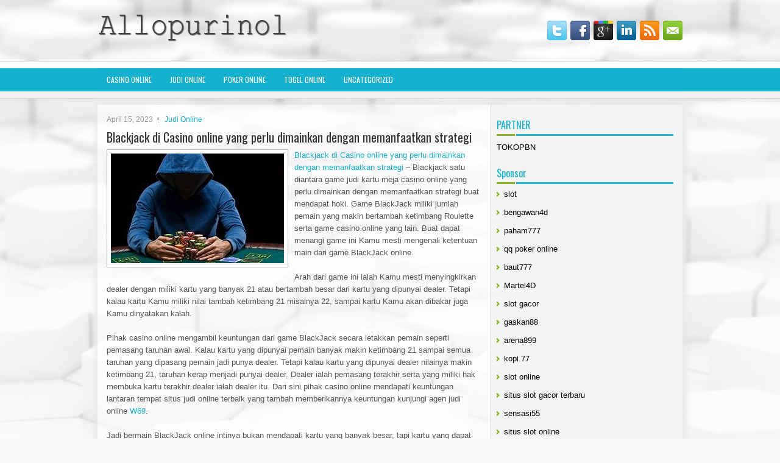

--- FILE ---
content_type: text/html; charset=UTF-8
request_url: http://ivermectin4tabs.com/blackjack-di-casino-online-yang-perlu-dimainkan-dengan-memanfaatkan-strategi/
body_size: 9178
content:
 <!DOCTYPE html><html xmlns="http://www.w3.org/1999/xhtml" lang="id">
<head profile="http://gmpg.org/xfn/11">
<meta http-equiv="Content-Type" content="text/html; charset=UTF-8" />

<meta name="viewport" content="width=device-width, initial-scale=1.0"/>
<link rel="stylesheet" href="http://ivermectin4tabs.com/wp-content/themes/Global/lib/css/reset.css" type="text/css" media="screen, projection" />
<link rel="stylesheet" href="http://ivermectin4tabs.com/wp-content/themes/Global/lib/css/defaults.css" type="text/css" media="screen, projection" />
<!--[if lt IE 8]><link rel="stylesheet" href="http://ivermectin4tabs.com/wp-content/themes/Global/lib/css/ie.css" type="text/css" media="screen, projection" /><![endif]-->

<link rel="stylesheet" href="http://ivermectin4tabs.com/wp-content/themes/Global/style.css" type="text/css" media="screen, projection" />

<title>Blackjack di Casino online yang perlu dimainkan dengan memanfaatkan strategi &#8211; Allopurinol Medicaid</title>
<meta name='robots' content='max-image-preview:large' />
<link rel="alternate" type="application/rss+xml" title="Allopurinol Medicaid &raquo; Blackjack di Casino online yang perlu dimainkan dengan memanfaatkan strategi Umpan Komentar" href="http://ivermectin4tabs.com/blackjack-di-casino-online-yang-perlu-dimainkan-dengan-memanfaatkan-strategi/feed/" />
<script type="text/javascript">
window._wpemojiSettings = {"baseUrl":"https:\/\/s.w.org\/images\/core\/emoji\/14.0.0\/72x72\/","ext":".png","svgUrl":"https:\/\/s.w.org\/images\/core\/emoji\/14.0.0\/svg\/","svgExt":".svg","source":{"concatemoji":"http:\/\/ivermectin4tabs.com\/wp-includes\/js\/wp-emoji-release.min.js?ver=6.2.2"}};
/*! This file is auto-generated */
!function(e,a,t){var n,r,o,i=a.createElement("canvas"),p=i.getContext&&i.getContext("2d");function s(e,t){p.clearRect(0,0,i.width,i.height),p.fillText(e,0,0);e=i.toDataURL();return p.clearRect(0,0,i.width,i.height),p.fillText(t,0,0),e===i.toDataURL()}function c(e){var t=a.createElement("script");t.src=e,t.defer=t.type="text/javascript",a.getElementsByTagName("head")[0].appendChild(t)}for(o=Array("flag","emoji"),t.supports={everything:!0,everythingExceptFlag:!0},r=0;r<o.length;r++)t.supports[o[r]]=function(e){if(p&&p.fillText)switch(p.textBaseline="top",p.font="600 32px Arial",e){case"flag":return s("\ud83c\udff3\ufe0f\u200d\u26a7\ufe0f","\ud83c\udff3\ufe0f\u200b\u26a7\ufe0f")?!1:!s("\ud83c\uddfa\ud83c\uddf3","\ud83c\uddfa\u200b\ud83c\uddf3")&&!s("\ud83c\udff4\udb40\udc67\udb40\udc62\udb40\udc65\udb40\udc6e\udb40\udc67\udb40\udc7f","\ud83c\udff4\u200b\udb40\udc67\u200b\udb40\udc62\u200b\udb40\udc65\u200b\udb40\udc6e\u200b\udb40\udc67\u200b\udb40\udc7f");case"emoji":return!s("\ud83e\udef1\ud83c\udffb\u200d\ud83e\udef2\ud83c\udfff","\ud83e\udef1\ud83c\udffb\u200b\ud83e\udef2\ud83c\udfff")}return!1}(o[r]),t.supports.everything=t.supports.everything&&t.supports[o[r]],"flag"!==o[r]&&(t.supports.everythingExceptFlag=t.supports.everythingExceptFlag&&t.supports[o[r]]);t.supports.everythingExceptFlag=t.supports.everythingExceptFlag&&!t.supports.flag,t.DOMReady=!1,t.readyCallback=function(){t.DOMReady=!0},t.supports.everything||(n=function(){t.readyCallback()},a.addEventListener?(a.addEventListener("DOMContentLoaded",n,!1),e.addEventListener("load",n,!1)):(e.attachEvent("onload",n),a.attachEvent("onreadystatechange",function(){"complete"===a.readyState&&t.readyCallback()})),(e=t.source||{}).concatemoji?c(e.concatemoji):e.wpemoji&&e.twemoji&&(c(e.twemoji),c(e.wpemoji)))}(window,document,window._wpemojiSettings);
</script>
<style type="text/css">
img.wp-smiley,
img.emoji {
	display: inline !important;
	border: none !important;
	box-shadow: none !important;
	height: 1em !important;
	width: 1em !important;
	margin: 0 0.07em !important;
	vertical-align: -0.1em !important;
	background: none !important;
	padding: 0 !important;
}
</style>
	<link rel='stylesheet' id='wp-block-library-css' href='http://ivermectin4tabs.com/wp-includes/css/dist/block-library/style.min.css?ver=6.2.2' type='text/css' media='all' />
<link rel='stylesheet' id='classic-theme-styles-css' href='http://ivermectin4tabs.com/wp-includes/css/classic-themes.min.css?ver=6.2.2' type='text/css' media='all' />
<style id='global-styles-inline-css' type='text/css'>
body{--wp--preset--color--black: #000000;--wp--preset--color--cyan-bluish-gray: #abb8c3;--wp--preset--color--white: #ffffff;--wp--preset--color--pale-pink: #f78da7;--wp--preset--color--vivid-red: #cf2e2e;--wp--preset--color--luminous-vivid-orange: #ff6900;--wp--preset--color--luminous-vivid-amber: #fcb900;--wp--preset--color--light-green-cyan: #7bdcb5;--wp--preset--color--vivid-green-cyan: #00d084;--wp--preset--color--pale-cyan-blue: #8ed1fc;--wp--preset--color--vivid-cyan-blue: #0693e3;--wp--preset--color--vivid-purple: #9b51e0;--wp--preset--gradient--vivid-cyan-blue-to-vivid-purple: linear-gradient(135deg,rgba(6,147,227,1) 0%,rgb(155,81,224) 100%);--wp--preset--gradient--light-green-cyan-to-vivid-green-cyan: linear-gradient(135deg,rgb(122,220,180) 0%,rgb(0,208,130) 100%);--wp--preset--gradient--luminous-vivid-amber-to-luminous-vivid-orange: linear-gradient(135deg,rgba(252,185,0,1) 0%,rgba(255,105,0,1) 100%);--wp--preset--gradient--luminous-vivid-orange-to-vivid-red: linear-gradient(135deg,rgba(255,105,0,1) 0%,rgb(207,46,46) 100%);--wp--preset--gradient--very-light-gray-to-cyan-bluish-gray: linear-gradient(135deg,rgb(238,238,238) 0%,rgb(169,184,195) 100%);--wp--preset--gradient--cool-to-warm-spectrum: linear-gradient(135deg,rgb(74,234,220) 0%,rgb(151,120,209) 20%,rgb(207,42,186) 40%,rgb(238,44,130) 60%,rgb(251,105,98) 80%,rgb(254,248,76) 100%);--wp--preset--gradient--blush-light-purple: linear-gradient(135deg,rgb(255,206,236) 0%,rgb(152,150,240) 100%);--wp--preset--gradient--blush-bordeaux: linear-gradient(135deg,rgb(254,205,165) 0%,rgb(254,45,45) 50%,rgb(107,0,62) 100%);--wp--preset--gradient--luminous-dusk: linear-gradient(135deg,rgb(255,203,112) 0%,rgb(199,81,192) 50%,rgb(65,88,208) 100%);--wp--preset--gradient--pale-ocean: linear-gradient(135deg,rgb(255,245,203) 0%,rgb(182,227,212) 50%,rgb(51,167,181) 100%);--wp--preset--gradient--electric-grass: linear-gradient(135deg,rgb(202,248,128) 0%,rgb(113,206,126) 100%);--wp--preset--gradient--midnight: linear-gradient(135deg,rgb(2,3,129) 0%,rgb(40,116,252) 100%);--wp--preset--duotone--dark-grayscale: url('#wp-duotone-dark-grayscale');--wp--preset--duotone--grayscale: url('#wp-duotone-grayscale');--wp--preset--duotone--purple-yellow: url('#wp-duotone-purple-yellow');--wp--preset--duotone--blue-red: url('#wp-duotone-blue-red');--wp--preset--duotone--midnight: url('#wp-duotone-midnight');--wp--preset--duotone--magenta-yellow: url('#wp-duotone-magenta-yellow');--wp--preset--duotone--purple-green: url('#wp-duotone-purple-green');--wp--preset--duotone--blue-orange: url('#wp-duotone-blue-orange');--wp--preset--font-size--small: 13px;--wp--preset--font-size--medium: 20px;--wp--preset--font-size--large: 36px;--wp--preset--font-size--x-large: 42px;--wp--preset--spacing--20: 0.44rem;--wp--preset--spacing--30: 0.67rem;--wp--preset--spacing--40: 1rem;--wp--preset--spacing--50: 1.5rem;--wp--preset--spacing--60: 2.25rem;--wp--preset--spacing--70: 3.38rem;--wp--preset--spacing--80: 5.06rem;--wp--preset--shadow--natural: 6px 6px 9px rgba(0, 0, 0, 0.2);--wp--preset--shadow--deep: 12px 12px 50px rgba(0, 0, 0, 0.4);--wp--preset--shadow--sharp: 6px 6px 0px rgba(0, 0, 0, 0.2);--wp--preset--shadow--outlined: 6px 6px 0px -3px rgba(255, 255, 255, 1), 6px 6px rgba(0, 0, 0, 1);--wp--preset--shadow--crisp: 6px 6px 0px rgba(0, 0, 0, 1);}:where(.is-layout-flex){gap: 0.5em;}body .is-layout-flow > .alignleft{float: left;margin-inline-start: 0;margin-inline-end: 2em;}body .is-layout-flow > .alignright{float: right;margin-inline-start: 2em;margin-inline-end: 0;}body .is-layout-flow > .aligncenter{margin-left: auto !important;margin-right: auto !important;}body .is-layout-constrained > .alignleft{float: left;margin-inline-start: 0;margin-inline-end: 2em;}body .is-layout-constrained > .alignright{float: right;margin-inline-start: 2em;margin-inline-end: 0;}body .is-layout-constrained > .aligncenter{margin-left: auto !important;margin-right: auto !important;}body .is-layout-constrained > :where(:not(.alignleft):not(.alignright):not(.alignfull)){max-width: var(--wp--style--global--content-size);margin-left: auto !important;margin-right: auto !important;}body .is-layout-constrained > .alignwide{max-width: var(--wp--style--global--wide-size);}body .is-layout-flex{display: flex;}body .is-layout-flex{flex-wrap: wrap;align-items: center;}body .is-layout-flex > *{margin: 0;}:where(.wp-block-columns.is-layout-flex){gap: 2em;}.has-black-color{color: var(--wp--preset--color--black) !important;}.has-cyan-bluish-gray-color{color: var(--wp--preset--color--cyan-bluish-gray) !important;}.has-white-color{color: var(--wp--preset--color--white) !important;}.has-pale-pink-color{color: var(--wp--preset--color--pale-pink) !important;}.has-vivid-red-color{color: var(--wp--preset--color--vivid-red) !important;}.has-luminous-vivid-orange-color{color: var(--wp--preset--color--luminous-vivid-orange) !important;}.has-luminous-vivid-amber-color{color: var(--wp--preset--color--luminous-vivid-amber) !important;}.has-light-green-cyan-color{color: var(--wp--preset--color--light-green-cyan) !important;}.has-vivid-green-cyan-color{color: var(--wp--preset--color--vivid-green-cyan) !important;}.has-pale-cyan-blue-color{color: var(--wp--preset--color--pale-cyan-blue) !important;}.has-vivid-cyan-blue-color{color: var(--wp--preset--color--vivid-cyan-blue) !important;}.has-vivid-purple-color{color: var(--wp--preset--color--vivid-purple) !important;}.has-black-background-color{background-color: var(--wp--preset--color--black) !important;}.has-cyan-bluish-gray-background-color{background-color: var(--wp--preset--color--cyan-bluish-gray) !important;}.has-white-background-color{background-color: var(--wp--preset--color--white) !important;}.has-pale-pink-background-color{background-color: var(--wp--preset--color--pale-pink) !important;}.has-vivid-red-background-color{background-color: var(--wp--preset--color--vivid-red) !important;}.has-luminous-vivid-orange-background-color{background-color: var(--wp--preset--color--luminous-vivid-orange) !important;}.has-luminous-vivid-amber-background-color{background-color: var(--wp--preset--color--luminous-vivid-amber) !important;}.has-light-green-cyan-background-color{background-color: var(--wp--preset--color--light-green-cyan) !important;}.has-vivid-green-cyan-background-color{background-color: var(--wp--preset--color--vivid-green-cyan) !important;}.has-pale-cyan-blue-background-color{background-color: var(--wp--preset--color--pale-cyan-blue) !important;}.has-vivid-cyan-blue-background-color{background-color: var(--wp--preset--color--vivid-cyan-blue) !important;}.has-vivid-purple-background-color{background-color: var(--wp--preset--color--vivid-purple) !important;}.has-black-border-color{border-color: var(--wp--preset--color--black) !important;}.has-cyan-bluish-gray-border-color{border-color: var(--wp--preset--color--cyan-bluish-gray) !important;}.has-white-border-color{border-color: var(--wp--preset--color--white) !important;}.has-pale-pink-border-color{border-color: var(--wp--preset--color--pale-pink) !important;}.has-vivid-red-border-color{border-color: var(--wp--preset--color--vivid-red) !important;}.has-luminous-vivid-orange-border-color{border-color: var(--wp--preset--color--luminous-vivid-orange) !important;}.has-luminous-vivid-amber-border-color{border-color: var(--wp--preset--color--luminous-vivid-amber) !important;}.has-light-green-cyan-border-color{border-color: var(--wp--preset--color--light-green-cyan) !important;}.has-vivid-green-cyan-border-color{border-color: var(--wp--preset--color--vivid-green-cyan) !important;}.has-pale-cyan-blue-border-color{border-color: var(--wp--preset--color--pale-cyan-blue) !important;}.has-vivid-cyan-blue-border-color{border-color: var(--wp--preset--color--vivid-cyan-blue) !important;}.has-vivid-purple-border-color{border-color: var(--wp--preset--color--vivid-purple) !important;}.has-vivid-cyan-blue-to-vivid-purple-gradient-background{background: var(--wp--preset--gradient--vivid-cyan-blue-to-vivid-purple) !important;}.has-light-green-cyan-to-vivid-green-cyan-gradient-background{background: var(--wp--preset--gradient--light-green-cyan-to-vivid-green-cyan) !important;}.has-luminous-vivid-amber-to-luminous-vivid-orange-gradient-background{background: var(--wp--preset--gradient--luminous-vivid-amber-to-luminous-vivid-orange) !important;}.has-luminous-vivid-orange-to-vivid-red-gradient-background{background: var(--wp--preset--gradient--luminous-vivid-orange-to-vivid-red) !important;}.has-very-light-gray-to-cyan-bluish-gray-gradient-background{background: var(--wp--preset--gradient--very-light-gray-to-cyan-bluish-gray) !important;}.has-cool-to-warm-spectrum-gradient-background{background: var(--wp--preset--gradient--cool-to-warm-spectrum) !important;}.has-blush-light-purple-gradient-background{background: var(--wp--preset--gradient--blush-light-purple) !important;}.has-blush-bordeaux-gradient-background{background: var(--wp--preset--gradient--blush-bordeaux) !important;}.has-luminous-dusk-gradient-background{background: var(--wp--preset--gradient--luminous-dusk) !important;}.has-pale-ocean-gradient-background{background: var(--wp--preset--gradient--pale-ocean) !important;}.has-electric-grass-gradient-background{background: var(--wp--preset--gradient--electric-grass) !important;}.has-midnight-gradient-background{background: var(--wp--preset--gradient--midnight) !important;}.has-small-font-size{font-size: var(--wp--preset--font-size--small) !important;}.has-medium-font-size{font-size: var(--wp--preset--font-size--medium) !important;}.has-large-font-size{font-size: var(--wp--preset--font-size--large) !important;}.has-x-large-font-size{font-size: var(--wp--preset--font-size--x-large) !important;}
.wp-block-navigation a:where(:not(.wp-element-button)){color: inherit;}
:where(.wp-block-columns.is-layout-flex){gap: 2em;}
.wp-block-pullquote{font-size: 1.5em;line-height: 1.6;}
</style>
<script type='text/javascript' src='http://ivermectin4tabs.com/wp-includes/js/jquery/jquery.min.js?ver=3.6.4' id='jquery-core-js'></script>
<script type='text/javascript' src='http://ivermectin4tabs.com/wp-includes/js/jquery/jquery-migrate.min.js?ver=3.4.0' id='jquery-migrate-js'></script>
<script type='text/javascript' src='http://ivermectin4tabs.com/wp-content/themes/Global/lib/js/superfish.js?ver=6.2.2' id='superfish-js'></script>
<script type='text/javascript' src='http://ivermectin4tabs.com/wp-content/themes/Global/lib/js/jquery.mobilemenu.js?ver=6.2.2' id='mobilemenu-js'></script>
<link rel="https://api.w.org/" href="http://ivermectin4tabs.com/wp-json/" /><link rel="alternate" type="application/json" href="http://ivermectin4tabs.com/wp-json/wp/v2/posts/3151" /><link rel="EditURI" type="application/rsd+xml" title="RSD" href="http://ivermectin4tabs.com/xmlrpc.php?rsd" />
<link rel="wlwmanifest" type="application/wlwmanifest+xml" href="http://ivermectin4tabs.com/wp-includes/wlwmanifest.xml" />

<link rel="canonical" href="http://ivermectin4tabs.com/blackjack-di-casino-online-yang-perlu-dimainkan-dengan-memanfaatkan-strategi/" />
<link rel='shortlink' href='http://ivermectin4tabs.com/?p=3151' />
<link rel="alternate" type="application/json+oembed" href="http://ivermectin4tabs.com/wp-json/oembed/1.0/embed?url=http%3A%2F%2Fivermectin4tabs.com%2Fblackjack-di-casino-online-yang-perlu-dimainkan-dengan-memanfaatkan-strategi%2F" />
<link rel="alternate" type="text/xml+oembed" href="http://ivermectin4tabs.com/wp-json/oembed/1.0/embed?url=http%3A%2F%2Fivermectin4tabs.com%2Fblackjack-di-casino-online-yang-perlu-dimainkan-dengan-memanfaatkan-strategi%2F&#038;format=xml" />
<link rel="shortcut icon" href="/wp-content/uploads/2021/02/f.png" type="image/x-icon" />
<link rel="alternate" type="application/rss+xml" title="Allopurinol Medicaid RSS Feed" href="http://ivermectin4tabs.com/feed/" />
<link rel="pingback" href="http://ivermectin4tabs.com/xmlrpc.php" />

</head>

<body class="post-template-default single single-post postid-3151 single-format-standard">

<div id="container">

    <div id="header">
    
        <div class="logo">
         
            <a href="http://ivermectin4tabs.com"><img src="/wp-content/uploads/2021/02/logo.png" alt="Allopurinol Medicaid" title="Allopurinol Medicaid" /></a>
         
        </div><!-- .logo -->

        <div class="header-right">
            <div id="top-social-profiles">
                            <ul class="widget-container"><li class="social-profiles-widget">
            <a href="http://twitter.com/" target="_blank"><img title="Twitter" alt="Twitter" src="http://ivermectin4tabs.com/wp-content/themes/Global/images/social-profiles/twitter.png" /></a><a href="http://facebook.com/" target="_blank"><img title="Facebook" alt="Facebook" src="http://ivermectin4tabs.com/wp-content/themes/Global/images/social-profiles/facebook.png" /></a><a href="https://plus.google.com/" target="_blank"><img title="Google Plus" alt="Google Plus" src="http://ivermectin4tabs.com/wp-content/themes/Global/images/social-profiles/gplus.png" /></a><a href="http://www.linkedin.com/" target="_blank"><img title="LinkedIn" alt="LinkedIn" src="http://ivermectin4tabs.com/wp-content/themes/Global/images/social-profiles/linkedin.png" /></a><a href="http://ivermectin4tabs.com/feed/" target="_blank"><img title="RSS Feed" alt="RSS Feed" src="http://ivermectin4tabs.com/wp-content/themes/Global/images/social-profiles/rss.png" /></a><a href="/cdn-cgi/l/email-protection#0b72647e794b6e666a626725686466" target="_blank"><img title="Email" alt="Email" src="http://ivermectin4tabs.com/wp-content/themes/Global/images/social-profiles/email.png" /></a>            </li></ul>
                        </div>
        </div><!-- .header-right -->
        
    </div><!-- #header -->
    
            <div class="clearfix">
            			<div class="menu-primary-container"><ul id="menu-primary" class="menus menu-primary"><li id="menu-item-2798" class="menu-item menu-item-type-taxonomy menu-item-object-category menu-item-2798"><a href="http://ivermectin4tabs.com/category/casino-online/">Casino Online</a></li>
<li id="menu-item-2799" class="menu-item menu-item-type-taxonomy menu-item-object-category current-post-ancestor current-menu-parent current-post-parent menu-item-2799"><a href="http://ivermectin4tabs.com/category/judi-online/">Judi Online</a></li>
<li id="menu-item-2800" class="menu-item menu-item-type-taxonomy menu-item-object-category menu-item-2800"><a href="http://ivermectin4tabs.com/category/poker-online/">Poker Online</a></li>
<li id="menu-item-2801" class="menu-item menu-item-type-taxonomy menu-item-object-category menu-item-2801"><a href="http://ivermectin4tabs.com/category/togel-online/">Togel Online</a></li>
<li id="menu-item-2802" class="menu-item menu-item-type-taxonomy menu-item-object-category menu-item-2802"><a href="http://ivermectin4tabs.com/category/uncategorized/">Uncategorized</a></li>
</ul></div>              <!--.primary menu--> 	
                </div>
        
    
    <div id="main">
    
            
        <div id="content">
            
                    
            
    <div class="post post-single clearfix post-3151 type-post status-publish format-standard has-post-thumbnail hentry category-judi-online tag-casino tag-judi tag-poker tag-slot tag-togel" id="post-3151">
        
        <div class="postmeta-primary">
    
            <span class="meta_date">April 15, 2023</span>
           &nbsp; <span class="meta_categories"><a href="http://ivermectin4tabs.com/category/judi-online/" rel="category tag">Judi Online</a></span>
    
                 
        </div>
        
        <h2 class="title">Blackjack di Casino online yang perlu dimainkan dengan memanfaatkan strategi</h2>

        <div class="entry clearfix">
            
            <img width="284" height="180" src="http://ivermectin4tabs.com/wp-content/uploads/2021/02/koin-6564113.jpg" class="alignleft featured_image wp-post-image" alt="" decoding="async" />            
            <p><a href="http://ivermectin4tabs.com/blackjack-di-casino-online-yang-perlu-dimainkan-dengan-memanfaatkan-strategi/">Blackjack di Casino online yang perlu dimainkan dengan memanfaatkan strategi</a> &#8211; Blackjack satu diantara game judi kartu meja casino online yang perlu dimainkan dengan memanfaatkan strategi buat mendapat hoki. Game BlackJack miliki jumlah pemain yang makin bertambah ketimbang Roulette serta game casino online yang lain. Buat dapat menangi game ini Kamu mesti mengenali ketentuan main dari game BlackJack online.</p>
<p>Arah dari game ini ialah Kamu mesti menyingkirkan dealer dengan miliki kartu yang banyak 21 atau bertambah besar dari kartu yang dipunyai dealer. Tetapi kalau kartu Kamu miliki nilai tambah ketimbang 21 misalnya 22, sampai kartu Kamu akan dibakar juga Kamu dinyatakan kalah.</p>
<p>Pihak casino online mengambil keuntungan dari game BlackJack secara letakkan pemain seperti pemasang taruhan awal. Kalau kartu yang dipunyai pemain banyak makin ketimbang 21 sampai semua taruhan yang dipasang pemain jadi punya dealer. Tetapi kalau kartu yang dipunyai dealer nilainya makin ketimbang 21, taruhan kerap menjadi punyai dealer. Dealer ialah pemasang terakhir serta yang miliki hak membuka kartu terakhir dealer ialah dealer itu. Dari sini pihak casino online mendapati keuntungan lantaran tempat situs judi online terbaik yang tambah memberikannya keuntungan kunjungi agen judi online <a href="https://w69.group/">W69</a>.</p>
<p>Jadi bermain BlackJack online intinya bukan mendapati kartu yang banyak besar, tapi kartu yang dapat bikin BlackJack. Lantaran kalau kartu Kamu miliki jumlah makin ketimbang 21, sampai Kamu dinyatakan kalah serta semua taruhan yang Kamu pasang akan jadi punya dealer.</p>
<p>Peluang spesifik adalah sebagai berikut: Hit 3 dari 6, peluang 7-ke-1 (biasanya mengembalikan taruhan Anda); 4 dari 6 peluang adalah 34 banding 1; 5 dari 6 adalah 322-ke-1; 6 dari 6 peluang adalah 7.752-ke-1.</p>
<p>Cara terbaik untuk memainkan 6 tempat adalah untuk mengurangi peluang. Coba mainkan 7 raja yang dimainkan sebagai satu 7 dan tujuh 6s. Dengan cara ini peluang Anda untuk memukul 6 dari 6 benar-benar peluang memukul 6 dari 7 &#8211; 1,365-ke-1. Tentu saja Anda harus membayar semua cara ini.</p>
    
        </div>
        
        <div class="postmeta-secondary"><span class="meta_tags"><a href="http://ivermectin4tabs.com/tag/casino/" rel="tag">Casino</a>, <a href="http://ivermectin4tabs.com/tag/judi/" rel="tag">Judi</a>, <a href="http://ivermectin4tabs.com/tag/poker/" rel="tag">Poker</a>, <a href="http://ivermectin4tabs.com/tag/slot/" rel="tag">Slot</a>, <a href="http://ivermectin4tabs.com/tag/togel/" rel="tag">Togel</a></span></div> 
        
    
    </div><!-- Post ID 3151 -->
    
                
                    
        </div><!-- #content -->
    
        
<div id="sidebar-primary">
	
		<ul class="widget_text widget-container">
			<li id="custom_html-6" class="widget_text widget widget_custom_html">
				<h3 class="widgettitle">PARTNER</h3>
				<div class="textwidget custom-html-widget"><a href="https://www.tokopbn.com/">TOKOPBN</a></div>
			</li>
		</ul>
		
		<ul class="widget-container">
			<li id="sponsor" class="widget widget_meta">
				<h3 class="widgettitle">Sponsor</h3>			
				<ul>
					<li><a href="https://www.asianwindky.com/menu">slot</a></li>
                    		<li><a href="https://bengawan4dtopup.com/">bengawan4d</a></li>
                    		<li><a href="https://nitrogen2024.es/meeting-venue/">paham777</a></li>
                    		<li><a href="https://theotcinvestor.com/">qq poker online</a></li>
                    		<li><a href="https://baut777as.com/">baut777</a></li>
                    		<li><a href="https://hokimartel4d.com/">Martel4D</a></li>
                    		<li><a href="https://olivesandburgers.com/main-menu/">slot gacor</a></li>
                    		<li><a href="https://www.baladaliteraria.org/">gaskan88</a></li>
                    		<li><a href="https://www.visitsouthwell.com/">arena899</a></li>
                    		<li><a href="https://bujasmarket.com/">kopi 77</a></li>
                    		<li><a href="https://aliceripoll.com/">slot online</a></li>
                    		<li><a href="https://www.lesvalades.com/">situs slot gacor terbaru</a></li>
                    		<li><a href="https://lillion.org">sensasi55</a></li>
                    		<li><a href="https://www.philippineshonolulu.org/">situs slot online</a></li>
                    						</ul>
			</li>
		</ul>

    <ul class="widget-container"><li id="meta-4" class="widget widget_meta"><h3 class="widgettitle">Meta</h3>
		<ul>
						<li><a href="http://ivermectin4tabs.com/wp-login.php">Masuk</a></li>
			<li><a href="http://ivermectin4tabs.com/feed/">Feed entri</a></li>
			<li><a href="http://ivermectin4tabs.com/comments/feed/">Feed komentar</a></li>

			<li><a href="https://wordpress.org/">WordPress.org</a></li>
		</ul>

		</li></ul><ul class="widget-container"><li id="search-4" class="widget widget_search"> 
<div id="search" title="Type and hit enter">
    <form method="get" id="searchform" action="http://ivermectin4tabs.com/"> 
        <input type="text" value="Search" 
            name="s" id="s"  onblur="if (this.value == '')  {this.value = 'Search';}"  
            onfocus="if (this.value == 'Search') {this.value = '';}" 
        />
    </form>
</div><!-- #search --></li></ul><ul class="widget-container"><li id="archives-4" class="widget widget_archive"><h3 class="widgettitle">Arsip</h3>
			<ul>
					<li><a href='http://ivermectin4tabs.com/2026/01/'>Januari 2026</a>&nbsp;(26)</li>
	<li><a href='http://ivermectin4tabs.com/2025/12/'>Desember 2025</a>&nbsp;(26)</li>
	<li><a href='http://ivermectin4tabs.com/2025/11/'>November 2025</a>&nbsp;(31)</li>
	<li><a href='http://ivermectin4tabs.com/2025/10/'>Oktober 2025</a>&nbsp;(23)</li>
	<li><a href='http://ivermectin4tabs.com/2025/09/'>September 2025</a>&nbsp;(20)</li>
	<li><a href='http://ivermectin4tabs.com/2025/08/'>Agustus 2025</a>&nbsp;(13)</li>
	<li><a href='http://ivermectin4tabs.com/2025/07/'>Juli 2025</a>&nbsp;(21)</li>
	<li><a href='http://ivermectin4tabs.com/2025/06/'>Juni 2025</a>&nbsp;(20)</li>
	<li><a href='http://ivermectin4tabs.com/2025/05/'>Mei 2025</a>&nbsp;(17)</li>
	<li><a href='http://ivermectin4tabs.com/2025/04/'>April 2025</a>&nbsp;(26)</li>
	<li><a href='http://ivermectin4tabs.com/2025/03/'>Maret 2025</a>&nbsp;(37)</li>
	<li><a href='http://ivermectin4tabs.com/2025/02/'>Februari 2025</a>&nbsp;(32)</li>
	<li><a href='http://ivermectin4tabs.com/2025/01/'>Januari 2025</a>&nbsp;(29)</li>
	<li><a href='http://ivermectin4tabs.com/2024/12/'>Desember 2024</a>&nbsp;(31)</li>
	<li><a href='http://ivermectin4tabs.com/2024/11/'>November 2024</a>&nbsp;(28)</li>
	<li><a href='http://ivermectin4tabs.com/2024/10/'>Oktober 2024</a>&nbsp;(32)</li>
	<li><a href='http://ivermectin4tabs.com/2024/09/'>September 2024</a>&nbsp;(44)</li>
	<li><a href='http://ivermectin4tabs.com/2024/08/'>Agustus 2024</a>&nbsp;(45)</li>
	<li><a href='http://ivermectin4tabs.com/2024/07/'>Juli 2024</a>&nbsp;(47)</li>
	<li><a href='http://ivermectin4tabs.com/2024/06/'>Juni 2024</a>&nbsp;(50)</li>
	<li><a href='http://ivermectin4tabs.com/2024/05/'>Mei 2024</a>&nbsp;(36)</li>
	<li><a href='http://ivermectin4tabs.com/2024/04/'>April 2024</a>&nbsp;(37)</li>
	<li><a href='http://ivermectin4tabs.com/2024/03/'>Maret 2024</a>&nbsp;(45)</li>
	<li><a href='http://ivermectin4tabs.com/2024/02/'>Februari 2024</a>&nbsp;(31)</li>
	<li><a href='http://ivermectin4tabs.com/2024/01/'>Januari 2024</a>&nbsp;(39)</li>
	<li><a href='http://ivermectin4tabs.com/2023/12/'>Desember 2023</a>&nbsp;(23)</li>
	<li><a href='http://ivermectin4tabs.com/2023/11/'>November 2023</a>&nbsp;(21)</li>
	<li><a href='http://ivermectin4tabs.com/2023/10/'>Oktober 2023</a>&nbsp;(36)</li>
	<li><a href='http://ivermectin4tabs.com/2023/09/'>September 2023</a>&nbsp;(30)</li>
	<li><a href='http://ivermectin4tabs.com/2023/08/'>Agustus 2023</a>&nbsp;(34)</li>
	<li><a href='http://ivermectin4tabs.com/2023/07/'>Juli 2023</a>&nbsp;(39)</li>
	<li><a href='http://ivermectin4tabs.com/2023/06/'>Juni 2023</a>&nbsp;(34)</li>
	<li><a href='http://ivermectin4tabs.com/2023/05/'>Mei 2023</a>&nbsp;(43)</li>
	<li><a href='http://ivermectin4tabs.com/2023/04/'>April 2023</a>&nbsp;(34)</li>
	<li><a href='http://ivermectin4tabs.com/2023/03/'>Maret 2023</a>&nbsp;(31)</li>
	<li><a href='http://ivermectin4tabs.com/2023/02/'>Februari 2023</a>&nbsp;(32)</li>
	<li><a href='http://ivermectin4tabs.com/2023/01/'>Januari 2023</a>&nbsp;(34)</li>
	<li><a href='http://ivermectin4tabs.com/2022/12/'>Desember 2022</a>&nbsp;(27)</li>
	<li><a href='http://ivermectin4tabs.com/2022/11/'>November 2022</a>&nbsp;(36)</li>
	<li><a href='http://ivermectin4tabs.com/2022/10/'>Oktober 2022</a>&nbsp;(32)</li>
	<li><a href='http://ivermectin4tabs.com/2022/09/'>September 2022</a>&nbsp;(40)</li>
	<li><a href='http://ivermectin4tabs.com/2022/08/'>Agustus 2022</a>&nbsp;(33)</li>
	<li><a href='http://ivermectin4tabs.com/2022/07/'>Juli 2022</a>&nbsp;(35)</li>
	<li><a href='http://ivermectin4tabs.com/2022/06/'>Juni 2022</a>&nbsp;(37)</li>
	<li><a href='http://ivermectin4tabs.com/2022/05/'>Mei 2022</a>&nbsp;(39)</li>
	<li><a href='http://ivermectin4tabs.com/2022/04/'>April 2022</a>&nbsp;(27)</li>
	<li><a href='http://ivermectin4tabs.com/2022/03/'>Maret 2022</a>&nbsp;(30)</li>
	<li><a href='http://ivermectin4tabs.com/2022/02/'>Februari 2022</a>&nbsp;(33)</li>
	<li><a href='http://ivermectin4tabs.com/2022/01/'>Januari 2022</a>&nbsp;(34)</li>
	<li><a href='http://ivermectin4tabs.com/2021/12/'>Desember 2021</a>&nbsp;(23)</li>
	<li><a href='http://ivermectin4tabs.com/2021/11/'>November 2021</a>&nbsp;(22)</li>
	<li><a href='http://ivermectin4tabs.com/2021/10/'>Oktober 2021</a>&nbsp;(22)</li>
	<li><a href='http://ivermectin4tabs.com/2021/09/'>September 2021</a>&nbsp;(11)</li>
	<li><a href='http://ivermectin4tabs.com/2021/08/'>Agustus 2021</a>&nbsp;(14)</li>
	<li><a href='http://ivermectin4tabs.com/2021/07/'>Juli 2021</a>&nbsp;(17)</li>
	<li><a href='http://ivermectin4tabs.com/2021/06/'>Juni 2021</a>&nbsp;(18)</li>
	<li><a href='http://ivermectin4tabs.com/2021/05/'>Mei 2021</a>&nbsp;(14)</li>
	<li><a href='http://ivermectin4tabs.com/2021/04/'>April 2021</a>&nbsp;(10)</li>
	<li><a href='http://ivermectin4tabs.com/2021/03/'>Maret 2021</a>&nbsp;(11)</li>
	<li><a href='http://ivermectin4tabs.com/2021/02/'>Februari 2021</a>&nbsp;(9)</li>
	<li><a href='http://ivermectin4tabs.com/2021/01/'>Januari 2021</a>&nbsp;(5)</li>
	<li><a href='http://ivermectin4tabs.com/2020/12/'>Desember 2020</a>&nbsp;(2)</li>
	<li><a href='http://ivermectin4tabs.com/2020/11/'>November 2020</a>&nbsp;(14)</li>
	<li><a href='http://ivermectin4tabs.com/2020/10/'>Oktober 2020</a>&nbsp;(5)</li>
	<li><a href='http://ivermectin4tabs.com/2020/09/'>September 2020</a>&nbsp;(11)</li>
			</ul>

			</li></ul><ul class="widget-container"><li id="categories-3" class="widget widget_categories"><h3 class="widgettitle">Kategori</h3>
			<ul>
					<li class="cat-item cat-item-18"><a href="http://ivermectin4tabs.com/category/casino-online/">Casino Online</a> (387)
</li>
	<li class="cat-item cat-item-14"><a href="http://ivermectin4tabs.com/category/judi-online/">Judi Online</a> (568)
</li>
	<li class="cat-item cat-item-2"><a href="http://ivermectin4tabs.com/category/poker-online/">Poker Online</a> (431)
</li>
	<li class="cat-item cat-item-28"><a href="http://ivermectin4tabs.com/category/slot-online/">Slot Online</a> (296)
</li>
	<li class="cat-item cat-item-20"><a href="http://ivermectin4tabs.com/category/togel-online/">Togel Online</a> (106)
</li>
			</ul>

			</li></ul>
		<ul class="widget-container"><li id="recent-posts-4" class="widget widget_recent_entries">
		<h3 class="widgettitle">Pos-pos Terbaru</h3>
		<ul>
											<li>
					<a href="http://ivermectin4tabs.com/efek-jangka-panjang-dari-keuntungan-rumah-togel-2026/">Efek Jangka Panjang dari Keuntungan Rumah Togel 2026</a>
											<span class="post-date">Januari 22, 2026</span>
									</li>
											<li>
					<a href="http://ivermectin4tabs.com/permainan-lambat-untuk-membangun-pot-poker-2026-pada-putaran/">Permainan lambat untuk membangun pot Poker 2026 pada putaran</a>
											<span class="post-date">Januari 21, 2026</span>
									</li>
											<li>
					<a href="http://ivermectin4tabs.com/perlunya-mempelajari-seni-menggertak-jalan-ke-pot-toto-2026-besar/">Perlunya mempelajari seni menggertak jalan ke pot Toto 2026 besar</a>
											<span class="post-date">Januari 20, 2026</span>
									</li>
											<li>
					<a href="http://ivermectin4tabs.com/dr-jackpot-serta-mr-wild-nampak-serta-terdengar-mengagumkan-dalam-toto-2026/">Dr. Jackpot serta Mr. Wild nampak serta terdengar mengagumkan dalam Toto 2026</a>
											<span class="post-date">Januari 20, 2026</span>
									</li>
											<li>
					<a href="http://ivermectin4tabs.com/kekeliruan-berlangsung-di-semua-faktor-kehidupan-begitu-juga-poker-2026/">Kekeliruan berlangsung di semua faktor kehidupan begitu juga Poker 2026</a>
											<span class="post-date">Januari 17, 2026</span>
									</li>
					</ul>

		</li></ul><ul class="widget-container"><li id="tag_cloud-2" class="widget widget_tag_cloud"><h3 class="widgettitle">Tag</h3><div class="tagcloud"><a href="http://ivermectin4tabs.com/tag/bandar/" class="tag-cloud-link tag-link-24 tag-link-position-1" style="font-size: 8pt;" aria-label="Bandar (1 item)">Bandar</a>
<a href="http://ivermectin4tabs.com/tag/bola/" class="tag-cloud-link tag-link-21 tag-link-position-2" style="font-size: 8pt;" aria-label="bola (1 item)">bola</a>
<a href="http://ivermectin4tabs.com/tag/capsa-susun/" class="tag-cloud-link tag-link-25 tag-link-position-3" style="font-size: 8pt;" aria-label="Capsa Susun (1 item)">Capsa Susun</a>
<a href="http://ivermectin4tabs.com/tag/casino/" class="tag-cloud-link tag-link-17 tag-link-position-4" style="font-size: 21.857627118644pt;" aria-label="Casino (1,653 item)">Casino</a>
<a href="http://ivermectin4tabs.com/tag/el-cortez/" class="tag-cloud-link tag-link-10 tag-link-position-5" style="font-size: 8pt;" aria-label="El Cortez (1 item)">El Cortez</a>
<a href="http://ivermectin4tabs.com/tag/excalibur-on-the-strip/" class="tag-cloud-link tag-link-11 tag-link-position-6" style="font-size: 8pt;" aria-label="Excalibur on the Strip. (1 item)">Excalibur on the Strip.</a>
<a href="http://ivermectin4tabs.com/tag/judi/" class="tag-cloud-link tag-link-12 tag-link-position-7" style="font-size: 22pt;" aria-label="Judi (1,783 item)">Judi</a>
<a href="http://ivermectin4tabs.com/tag/juventus/" class="tag-cloud-link tag-link-23 tag-link-position-8" style="font-size: 8pt;" aria-label="Juventus (1 item)">Juventus</a>
<a href="http://ivermectin4tabs.com/tag/kasino/" class="tag-cloud-link tag-link-29 tag-link-position-9" style="font-size: 8pt;" aria-label="kasino (1 item)">kasino</a>
<a href="http://ivermectin4tabs.com/tag/main-poker/" class="tag-cloud-link tag-link-7 tag-link-position-10" style="font-size: 8pt;" aria-label="Main Poker (1 item)">Main Poker</a>
<a href="http://ivermectin4tabs.com/tag/megakeno/" class="tag-cloud-link tag-link-9 tag-link-position-11" style="font-size: 8pt;" aria-label="MegaKeno (1 item)">MegaKeno</a>
<a href="http://ivermectin4tabs.com/tag/napoli/" class="tag-cloud-link tag-link-22 tag-link-position-12" style="font-size: 8pt;" aria-label="Napoli (1 item)">Napoli</a>
<a href="http://ivermectin4tabs.com/tag/pakar-kondang/" class="tag-cloud-link tag-link-4 tag-link-position-13" style="font-size: 8pt;" aria-label="Pakar Kondang (1 item)">Pakar Kondang</a>
<a href="http://ivermectin4tabs.com/tag/pemenang-poker/" class="tag-cloud-link tag-link-6 tag-link-position-14" style="font-size: 8pt;" aria-label="Pemenang Poker (1 item)">Pemenang Poker</a>
<a href="http://ivermectin4tabs.com/tag/poker/" class="tag-cloud-link tag-link-13 tag-link-position-15" style="font-size: 21.810169491525pt;" aria-label="Poker (1,618 item)">Poker</a>
<a href="http://ivermectin4tabs.com/tag/poker-online/" class="tag-cloud-link tag-link-5 tag-link-position-16" style="font-size: 8.8542372881356pt;" aria-label="Poker Online (2 item)">Poker Online</a>
<a href="http://ivermectin4tabs.com/tag/progresif-poker/" class="tag-cloud-link tag-link-8 tag-link-position-17" style="font-size: 8pt;" aria-label="Progresif Poker (1 item)">Progresif Poker</a>
<a href="http://ivermectin4tabs.com/tag/roulette/" class="tag-cloud-link tag-link-16 tag-link-position-18" style="font-size: 8.8542372881356pt;" aria-label="Roulette (2 item)">Roulette</a>
<a href="http://ivermectin4tabs.com/tag/sejumlah-poker/" class="tag-cloud-link tag-link-3 tag-link-position-19" style="font-size: 8pt;" aria-label="Sejumlah Poker (1 item)">Sejumlah Poker</a>
<a href="http://ivermectin4tabs.com/tag/slot/" class="tag-cloud-link tag-link-19 tag-link-position-20" style="font-size: 21.620338983051pt;" aria-label="Slot (1,476 item)">Slot</a>
<a href="http://ivermectin4tabs.com/tag/taruhan/" class="tag-cloud-link tag-link-15 tag-link-position-21" style="font-size: 8.8542372881356pt;" aria-label="Taruhan (2 item)">Taruhan</a>
<a href="http://ivermectin4tabs.com/tag/togel/" class="tag-cloud-link tag-link-26 tag-link-position-22" style="font-size: 21.335593220339pt;" aria-label="Togel (1,284 item)">Togel</a></div>
</li></ul>    
</div><!-- #sidebar-primary -->        
                
    </div><!-- #main -->
    
    
    <div id="footer-widgets" class="clearfix">
                <div class="footer-widget-box">
                    </div>
        
        <div class="footer-widget-box">
        

                    </div>
        
        <div class="footer-widget-box footer-widget-box-last">

                    </div>
        
    </div>

    <div id="footer">
    
        <div id="copyrights">
             &copy; 2026  <a href="http://ivermectin4tabs.com/">Allopurinol Medicaid</a> 
        </div>
        
                
        <div id="credits" style="overflow-y: hidden;overflow-x: visible;width: 400px;margin: auto;">
				<div style="width: 10000px;text-align: left;">
					Powered by <a href="http://wordpress.org/"><strong>WordPress</strong></a> | Theme Designed by:  <a href="https://www.bca.co.id/" rel="follow">Bank bca</a> <a href="https://www.bni.co.id/" rel="follow">Bank bni</a> <a href="https://bri.co.id/" rel="follow">Bank bri</a> <a href="https://www.btn.co.id/" rel="follow">Bank btn</a> <a href="https://www.cimbniaga.co.id" rel="follow">Bank cimbniaga</a> <a href="https://www.citibank.co.id/" rel="follow">Bank citibank</a> <a href="https://www.danamon.co.id" rel="follow">Bank danamon</a> <a href="https://www.bi.go.id/" rel="follow">Bank Indonesia</a> <a href="https://www.klikmbc.co.id/" rel="follow">Bank klikmbc</a> <a href="https://www.bankmandiri.co.id/" rel="follow">Bank mandiri</a> <a href="https://www.ocbc.com/" rel="follow">Bank ocbc</a> <a href="https://www.panin.co.id/" rel="follow">bank Panin</a> <a href="https://dana.id/" rel="follow">dana</a> <a href="http://facebook.com/" rel="follow">facebook</a> <a href="https://google.co.id/" rel="follow">google</a> <a href="https://www.instagram.com/" rel="follow">instagram</a> <a href="https://www.maybank.co.id/" rel="follow">maybank</a> <a href="http://paypal.com/" rel="follow">paypall</a> <a href="https://www.tiktok.com/" rel="follow">tiktok</a> <a href="http://twitter.com/" rel="follow">twitter</a> <a href="https://web.whatsapp.com/" rel="follow">WA</a> <a href="http://youtube.com/" rel="follow">youtube</a>						
				</div>
			</div><!-- #credits -->
			        
    </div><!-- #footer -->
    
</div><!-- #container -->

<script data-cfasync="false" src="/cdn-cgi/scripts/5c5dd728/cloudflare-static/email-decode.min.js"></script><script type='text/javascript' src='http://ivermectin4tabs.com/wp-includes/js/comment-reply.min.js?ver=6.2.2' id='comment-reply-js'></script>
<script type='text/javascript' src='http://ivermectin4tabs.com/wp-includes/js/hoverIntent.min.js?ver=1.10.2' id='hoverIntent-js'></script>

<script type='text/javascript'>
/* <![CDATA[ */
jQuery.noConflict();
jQuery(function(){ 
	jQuery('ul.menu-primary').superfish({ 
	animation: {opacity:'show'},
autoArrows:  true,
                dropShadows: false, 
                speed: 200,
                delay: 800
                });
            });
jQuery('.menu-primary-container').mobileMenu({
                defaultText: 'Menu',
                className: 'menu-primary-responsive',
                containerClass: 'menu-primary-responsive-container',
                subMenuDash: '&ndash;'
            });

/* ]]> */
</script>
<script defer src="https://static.cloudflareinsights.com/beacon.min.js/vcd15cbe7772f49c399c6a5babf22c1241717689176015" integrity="sha512-ZpsOmlRQV6y907TI0dKBHq9Md29nnaEIPlkf84rnaERnq6zvWvPUqr2ft8M1aS28oN72PdrCzSjY4U6VaAw1EQ==" data-cf-beacon='{"version":"2024.11.0","token":"114cfdc5872649f096160d1bea6bab8f","r":1,"server_timing":{"name":{"cfCacheStatus":true,"cfEdge":true,"cfExtPri":true,"cfL4":true,"cfOrigin":true,"cfSpeedBrain":true},"location_startswith":null}}' crossorigin="anonymous"></script>
</body>
</html>